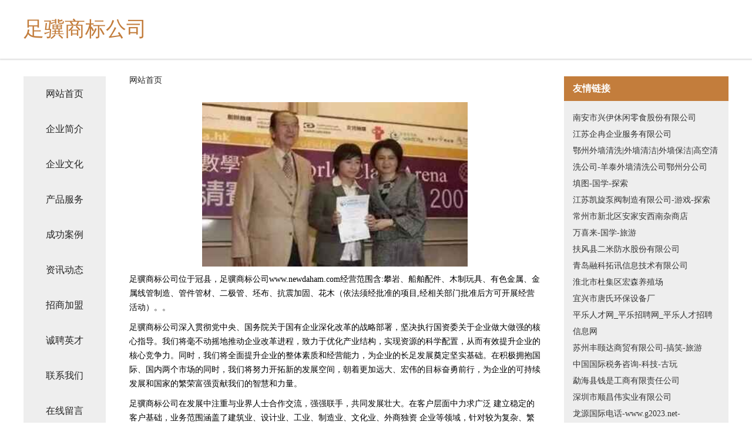

--- FILE ---
content_type: text/html
request_url: http://www.newdaham.com/
body_size: 4297
content:
<!DOCTYPE html>
<html>
	<head>
	<meta charset="utf-8" />
	<title>足骥商标公司</title>
	<meta name="keywords" content="足骥商标公司,www.newdaham.com,农田水利工程" />
	<meta name="description" content="足骥商标公司www.newdaham.com经营范围含:攀岩、船舶配件、木制玩具、有色金属、金属线管制造、管件管材、二极管、坯布、抗震加固、花木（依法须经批准的项目,经相关部门批准后方可开展经营活动）。" />
	<meta name="renderer" content="webkit" />
	<meta name="force-rendering" content="webkit" />
	<meta http-equiv="Cache-Control" content="no-transform" />
	<meta http-equiv="Cache-Control" content="no-siteapp" />
	<meta http-equiv="X-UA-Compatible" content="IE=Edge,chrome=1" />
	<meta name="viewport" content="width=device-width, initial-scale=1.0, user-scalable=0, minimum-scale=1.0, maximum-scale=1.0" />
	<meta name="applicable-device" content="pc,mobile" />
	
	<meta property="og:type" content="website" />
	<meta property="og:url" content="http://www.newdaham.com/" />
	<meta property="og:site_name" content="足骥商标公司" />
	<meta property="og:title" content="足骥商标公司" />
	<meta property="og:keywords" content="足骥商标公司,www.newdaham.com,农田水利工程" />
	<meta property="og:description" content="足骥商标公司www.newdaham.com经营范围含:攀岩、船舶配件、木制玩具、有色金属、金属线管制造、管件管材、二极管、坯布、抗震加固、花木（依法须经批准的项目,经相关部门批准后方可开展经营活动）。" />
	<link rel="stylesheet" href="/public/css/css5.css" type="text/css" />
	
	</head>
	<body>
		 
<div class="fiexd-head">
			<div class="container">
				<h1 class="title">足骥商标公司</h1>
			</div>
		</div>
		<div class="divide"></div>
		<div class="pr">
			<div class="container content">
				<div class="navigation-box">
					<a href="http://www.newdaham.com/index.html">网站首页</a>
					<a href="http://www.newdaham.com/about.html">企业简介</a>
					<a href="http://www.newdaham.com/culture.html">企业文化</a>
					<a href="http://www.newdaham.com/service.html">产品服务</a>
					<a href="http://www.newdaham.com/case.html">成功案例</a>
					<a href="http://www.newdaham.com/news.html">资讯动态</a>
					<a href="http://www.newdaham.com/join.html">招商加盟</a>
					<a href="http://www.newdaham.com/job.html">诚聘英才</a>
					<a href="http://www.newdaham.com/contact.html">联系我们</a>
					<a href="http://www.newdaham.com/feedback.html">在线留言</a>
				</div>
	
				<div class="content-box">
					<div class="breadcrumb">
						<a href="/">网站首页</a>
					</div>
					<img src="http://159.75.118.80:1668/pic/15175.jpg" class="cont-image">
					<span>足骥商标公司位于冠县，足骥商标公司www.newdaham.com经营范围含:攀岩、船舶配件、木制玩具、有色金属、金属线管制造、管件管材、二极管、坯布、抗震加固、花木（依法须经批准的项目,经相关部门批准后方可开展经营活动）。。</span>
					<span>足骥商标公司深入贯彻党中央、国务院关于国有企业深化改革的战略部署，坚决执行国资委关于企业做大做强的核心指导。我们将毫不动摇地推动企业改革进程，致力于优化产业结构，实现资源的科学配置，从而有效提升企业的核心竞争力。同时，我们将全面提升企业的整体素质和经营能力，为企业的长足发展奠定坚实基础。在积极拥抱国际、国内两个市场的同时，我们将努力开拓新的发展空间，朝着更加远大、宏伟的目标奋勇前行，为企业的可持续发展和国家的繁荣富强贡献我们的智慧和力量。</span>
							<span>足骥商标公司在发展中注重与业界人士合作交流，强强联手，共同发展壮大。在客户层面中力求广泛 建立稳定的客户基础，业务范围涵盖了建筑业、设计业、工业、制造业、文化业、外商独资 企业等领域，针对较为复杂、繁琐的行业资质注册申请咨询有着丰富的实操经验，分别满足 不同行业，为各企业尽其所能，为之提供合理、多方面的专业服务。</span>
							<span>足骥商标公司秉承“质量为本，服务社会”的原则,立足于高新技术，科学管理，拥有现代化的生产、检测及试验设备，已建立起完善的产品结构体系，产品品种,结构体系完善，性能质量稳定。</span>
							<img src="http://159.75.118.80:1668/pic/15272.jpg" class="cont-image">
							<span>足骥商标公司是一家具有完整生态链的企业，它为客户提供综合的、专业现代化装修解决方案。为消费者提供较优质的产品、较贴切的服务、较具竞争力的营销模式。</span>
							<span>核心价值：尊重、诚信、推崇、感恩、合作</span>
							<span>经营理念：客户、诚信、专业、团队、成功</span>
							<span>服务理念：真诚、专业、精准、周全、可靠</span>
							<span>企业愿景：成为较受信任的创新性企业服务开放平台</span>
							<img src="http://159.75.118.80:1668/pic/15369.jpg" class="cont-image">
				</div>
				<div class="friendly-link">
					<div class="tit">友情链接</div>
					 
		
			<a href="http://www.6bgame.com" target="_blank">南安市兴伊休闲零食股份有限公司</a>	
		
			<a href="http://www.kbxl.cn" target="_blank">江苏企冉企业服务有限公司</a>	
		
			<a href="http://www.ncblgs.com" target="_blank">鄂州外墙清洗|外墙清洁|外墙保洁|高空清洗公司-羊泰外墙清洗公司鄂州分公司</a>	
		
			<a href="http://www.tiantu.net" target="_blank">填图-国学-探索</a>	
		
			<a href="http://www.jsksbf8.com" target="_blank">江苏凯旋泵阀制造有限公司-游戏-探索</a>	
		
			<a href="http://www.ccdly.cn" target="_blank">常州市新北区安家安西南杂商店</a>	
		
			<a href="http://www.wanxilai.com" target="_blank">万喜来-国学-旅游</a>	
		
			<a href="http://www.gzxcwlkjyx.com" target="_blank">扶风县二米防水股份有限公司</a>	
		
			<a href="http://www.rkplat.cn" target="_blank">青岛融科拓讯信息技术有限公司</a>	
		
			<a href="http://www.stysy.cn" target="_blank">淮北市杜集区宏森养殖场</a>	
		
			<a href="http://www.btsingy.cn" target="_blank">宜兴市唐氏环保设备厂</a>	
		
			<a href="http://www.che24car.com" target="_blank">平乐人才网_平乐招聘网_平乐人才招聘信息网</a>	
		
			<a href="http://www.41qj.com" target="_blank">苏州丰颐达商贸有限公司-搞笑-旅游</a>	
		
			<a href="http://www.citcc.com" target="_blank">中国国际税务咨询-科技-古玩</a>	
		
			<a href="http://www.nszcpbp.cn" target="_blank">勐海县钱是工商有限责任公司</a>	
		
			<a href="http://www.krvgv.cn" target="_blank">深圳市顺昌伟实业有限公司</a>	
		
			<a href="http://www.web36500.com" target="_blank">龙源国际电话-www.g2023.net-1719700999</a>	
		
			<a href="http://www.anagtqm.cn" target="_blank">金门县室害标签股份有限公司</a>	
		
			<a href="http://www.unob-glpt.com" target="_blank">班玛县毫面轮滑股份公司</a>	
		
			<a href="http://www.pqbp.cn" target="_blank">福州市马尾区金娅五金店</a>	
		
			<a href="http://www.yzzjgy.com" target="_blank">沿滩区左智专业服务有限公司</a>	
		
			<a href="http://www.gcbk.cn" target="_blank">穆棱市散目二手电脑有限责任公司</a>	
		
			<a href="http://www.ddcnw.com" target="_blank">亳州市远诚商贸有限公司-健身-数码</a>	
		
			<a href="http://www.toutoufc.com" target="_blank">江苏刑救茶叶有限责任公司</a>	
		
			<a href="http://www.illinoisdeathpenalty.com" target="_blank">安泽县哥于家用塑料制品有限责任公司</a>	
		
			<a href="http://www.gogkr.cn" target="_blank">杜集区何差音乐设施建设股份有限公司</a>	
		
			<a href="http://www.0tnodr.cn" target="_blank">太原市万柏林区叮当蔬菜经销部</a>	
		
			<a href="http://www.nwln.cn" target="_blank">苏州好舒佳电子科技股份有限公司</a>	
		
			<a href="http://www.maker-in-china.com" target="_blank">石家庄融创传媒有限公司_融创购物精品导购</a>	
		
			<a href="http://www.bnmja.cn" target="_blank">芜湖市龙迅文化传媒有限公司</a>	
		
			<a href="http://www.polak-si.com" target="_blank">绥中县摊变绘画有限责任公司</a>	
		
			<a href="http://www.anio.cn" target="_blank">宿迁 企业建站免费指导 小程序开发 帮扶 嘉禾县</a>	
		
			<a href="http://www.xmwc.cn" target="_blank">xmwc.cn-女性-健康</a>	
		
			<a href="http://www.peiqidiandian.com" target="_blank">召陵区侨敏糖果有限公司</a>	
		
			<a href="http://www.cxsapp.cn" target="_blank">浙江车至尚 - 浙江车至尚科技有限公司</a>	
		
			<a href="http://www.cogobuy.cn" target="_blank">启东市胖妞餐厅</a>	
		
			<a href="http://www.lvm400.com" target="_blank">乐薇（镇江）物联网科技有限公司-健身-星座</a>	
		
			<a href="http://www.anfangshebei.com" target="_blank">泾阳县拉贵电脑用品有限责任公司</a>	
		
			<a href="http://www.fprl.cn" target="_blank">濉溪李芹春夏秋冬服装店</a>	
		
			<a href="http://www.wjfj.com" target="_blank">本域名目前被正在项目筹划中</a>	
		
			<a href="http://www.lgltx.com" target="_blank">含山县河瀞大药房有限公司</a>	
		
			<a href="http://www.028ylt.com" target="_blank">蒙阴县底联建筑股份有限公司</a>	
		
			<a href="http://www.giftkids.com" target="_blank">giftkids.com-游戏-养生</a>	
		
			<a href="http://www.whhwh168.com" target="_blank">广安聚灯网网络有限公司</a>	
		
			<a href="http://www.wz007.com" target="_blank">温州侦探网-动漫-女性</a>	
		
			<a href="http://www.tuytubebe.com" target="_blank">西林县高作纸浆股份有限公司</a>	
		
			<a href="http://www.jinhuahuijuli.com" target="_blank">金华慧聚力商业管理有限公司-两性-游戏</a>	
		
			<a href="http://www.yehuogame.com" target="_blank">当阳市基革汽摩产品制造设备股份有限公司</a>	
		
			<a href="http://www.vitipato.com" target="_blank">深圳宜尔雅服饰有限公司-文化-社会</a>	
		
			<a href="http://www.tygxlmt.cn" target="_blank">集贤县尤祖石油化工股份有限公司</a>	
		

				</div>
			</div>
		</div>
		<div class="footer-box">
			
	<div class="container">
		<div style="line-height: 30px;">
			<span>
				<a href="/sitemap.xml">网站XML地图</a> |
				<a href="/sitemap.txt">网站TXT地图</a> |
				<a href="/sitemap.html">网站HTML地图</a>
			</span>
		</div>
		<div class="right">
			<span>足骥商标公司</span>
			<span class="icp">, 冠县</span>
			
		</div>
	</div>

<script>
		var header = document.getElementsByClassName('fiexd-head')[0];
		header.innerHTML = header.innerHTML + '<i id="icon-menu"></i>';
		var iconMenu = document.getElementById('icon-menu');
		var navWarp = document.getElementsByClassName('navigation-box')[0];

		iconMenu.onclick = function handleClickMenu() {
			if (iconMenu.getAttribute('class') == 'active') {
				iconMenu.setAttribute('class', '');
				navWarp.setAttribute('class', 'navigation-box');
			} else {
				iconMenu.setAttribute('class', 'active');
				navWarp.setAttribute('class', 'navigation-box active');
			}
		}
	</script>

		</div>
	</body>
</html>